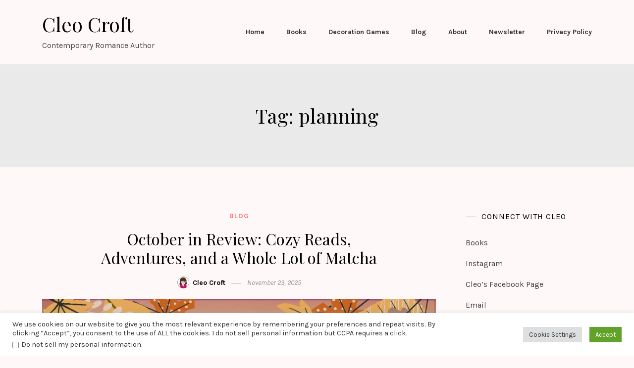

--- FILE ---
content_type: text/html; charset=UTF-8
request_url: https://cleocroft.com/tag/planning/
body_size: 53447
content:
<!doctype html>
<html lang="en-US">
<head>
	<meta charset="UTF-8">
	<meta name="viewport" content="width=device-width, initial-scale=1">
	<link rel="profile" href="https://gmpg.org/xfn/11">

	<meta name='robots' content='index, follow, max-image-preview:large, max-snippet:-1, max-video-preview:-1' />
	<style>img:is([sizes="auto" i], [sizes^="auto," i]) { contain-intrinsic-size: 3000px 1500px }</style>
	
	<!-- This site is optimized with the Yoast SEO plugin v26.4 - https://yoast.com/wordpress/plugins/seo/ -->
	<title>planning Archives - Cleo Croft</title>
	<link rel="canonical" href="https://cleocroft.com/tag/planning/" />
	<meta property="og:locale" content="en_US" />
	<meta property="og:type" content="article" />
	<meta property="og:title" content="planning Archives - Cleo Croft" />
	<meta property="og:url" content="https://cleocroft.com/tag/planning/" />
	<meta property="og:site_name" content="Cleo Croft" />
	<meta name="twitter:card" content="summary_large_image" />
	<meta name="twitter:site" content="@cleocroftauthor" />
	<script type="application/ld+json" class="yoast-schema-graph">{"@context":"https://schema.org","@graph":[{"@type":"CollectionPage","@id":"https://cleocroft.com/tag/planning/","url":"https://cleocroft.com/tag/planning/","name":"planning Archives - Cleo Croft","isPartOf":{"@id":"https://cleocroft.com/#website"},"primaryImageOfPage":{"@id":"https://cleocroft.com/tag/planning/#primaryimage"},"image":{"@id":"https://cleocroft.com/tag/planning/#primaryimage"},"thumbnailUrl":"https://cleocroft.com/wp-content/uploads/2025/11/Cleo-croft-web-2025-october-author-social-media-challenge-small-town-autumn.png","breadcrumb":{"@id":"https://cleocroft.com/tag/planning/#breadcrumb"},"inLanguage":"en-US"},{"@type":"ImageObject","inLanguage":"en-US","@id":"https://cleocroft.com/tag/planning/#primaryimage","url":"https://cleocroft.com/wp-content/uploads/2025/11/Cleo-croft-web-2025-october-author-social-media-challenge-small-town-autumn.png","contentUrl":"https://cleocroft.com/wp-content/uploads/2025/11/Cleo-croft-web-2025-october-author-social-media-challenge-small-town-autumn.png","width":1080,"height":1350,"caption":"Illustrated autumn-themed monthly calendar for October with warm seasonal colors, featuring illustrated leaves, acorns, mushrooms, and cozy fall motifs. Includes a calendar layout for daily, creative prompts, designed by author and illustrator Cleo Croft."},{"@type":"BreadcrumbList","@id":"https://cleocroft.com/tag/planning/#breadcrumb","itemListElement":[{"@type":"ListItem","position":1,"name":"Home","item":"https://cleocroft.com/"},{"@type":"ListItem","position":2,"name":"planning"}]},{"@type":"WebSite","@id":"https://cleocroft.com/#website","url":"https://cleocroft.com/","name":"Cleo Croft","description":"Contemporary Romance Author","publisher":{"@id":"https://cleocroft.com/#/schema/person/d0376379e9d280d3b097ca83da43d768"},"potentialAction":[{"@type":"SearchAction","target":{"@type":"EntryPoint","urlTemplate":"https://cleocroft.com/?s={search_term_string}"},"query-input":{"@type":"PropertyValueSpecification","valueRequired":true,"valueName":"search_term_string"}}],"inLanguage":"en-US"},{"@type":["Person","Organization"],"@id":"https://cleocroft.com/#/schema/person/d0376379e9d280d3b097ca83da43d768","name":"Cleo Croft","image":{"@type":"ImageObject","inLanguage":"en-US","@id":"https://cleocroft.com/#/schema/person/image/","url":"https://cleocroft.com/wp-content/uploads/2021/07/cropped-CleoCroft-avatar-circle-v2-copy.jpg","contentUrl":"https://cleocroft.com/wp-content/uploads/2021/07/cropped-CleoCroft-avatar-circle-v2-copy.jpg","width":512,"height":512,"caption":"Cleo Croft"},"logo":{"@id":"https://cleocroft.com/#/schema/person/image/"},"description":"Cleo Croft writes contemporary romance stories with optimism and an appreciation of the ridiculous nature of life’s awkward moments. Her experiences travelling and living abroad brought home the importance of connecting with people and developing bonds. She writes stories about people looking for love and creating community and families of all types.","sameAs":["https://cleocroft.com","https://www.facebook.com/profile.php?id=100064868326387","https://www.instagram.com/cleocroft_author/","https://x.com/cleocroftauthor"]}]}</script>
	<!-- / Yoast SEO plugin. -->


<link rel='dns-prefetch' href='//stats.wp.com' />
<link rel='dns-prefetch' href='//fonts.googleapis.com' />
<link rel='dns-prefetch' href='//widgets.wp.com' />
<link rel='dns-prefetch' href='//s0.wp.com' />
<link rel='dns-prefetch' href='//0.gravatar.com' />
<link rel='dns-prefetch' href='//1.gravatar.com' />
<link rel='dns-prefetch' href='//2.gravatar.com' />
<link rel="alternate" type="application/rss+xml" title="Cleo Croft &raquo; Feed" href="https://cleocroft.com/feed/" />
<link rel="alternate" type="application/rss+xml" title="Cleo Croft &raquo; Comments Feed" href="https://cleocroft.com/comments/feed/" />
<link rel="alternate" type="application/rss+xml" title="Cleo Croft &raquo; planning Tag Feed" href="https://cleocroft.com/tag/planning/feed/" />
<script type="text/javascript">
/* <![CDATA[ */
window._wpemojiSettings = {"baseUrl":"https:\/\/s.w.org\/images\/core\/emoji\/16.0.1\/72x72\/","ext":".png","svgUrl":"https:\/\/s.w.org\/images\/core\/emoji\/16.0.1\/svg\/","svgExt":".svg","source":{"concatemoji":"https:\/\/cleocroft.com\/wp-includes\/js\/wp-emoji-release.min.js?ver=6.8.3"}};
/*! This file is auto-generated */
!function(s,n){var o,i,e;function c(e){try{var t={supportTests:e,timestamp:(new Date).valueOf()};sessionStorage.setItem(o,JSON.stringify(t))}catch(e){}}function p(e,t,n){e.clearRect(0,0,e.canvas.width,e.canvas.height),e.fillText(t,0,0);var t=new Uint32Array(e.getImageData(0,0,e.canvas.width,e.canvas.height).data),a=(e.clearRect(0,0,e.canvas.width,e.canvas.height),e.fillText(n,0,0),new Uint32Array(e.getImageData(0,0,e.canvas.width,e.canvas.height).data));return t.every(function(e,t){return e===a[t]})}function u(e,t){e.clearRect(0,0,e.canvas.width,e.canvas.height),e.fillText(t,0,0);for(var n=e.getImageData(16,16,1,1),a=0;a<n.data.length;a++)if(0!==n.data[a])return!1;return!0}function f(e,t,n,a){switch(t){case"flag":return n(e,"\ud83c\udff3\ufe0f\u200d\u26a7\ufe0f","\ud83c\udff3\ufe0f\u200b\u26a7\ufe0f")?!1:!n(e,"\ud83c\udde8\ud83c\uddf6","\ud83c\udde8\u200b\ud83c\uddf6")&&!n(e,"\ud83c\udff4\udb40\udc67\udb40\udc62\udb40\udc65\udb40\udc6e\udb40\udc67\udb40\udc7f","\ud83c\udff4\u200b\udb40\udc67\u200b\udb40\udc62\u200b\udb40\udc65\u200b\udb40\udc6e\u200b\udb40\udc67\u200b\udb40\udc7f");case"emoji":return!a(e,"\ud83e\udedf")}return!1}function g(e,t,n,a){var r="undefined"!=typeof WorkerGlobalScope&&self instanceof WorkerGlobalScope?new OffscreenCanvas(300,150):s.createElement("canvas"),o=r.getContext("2d",{willReadFrequently:!0}),i=(o.textBaseline="top",o.font="600 32px Arial",{});return e.forEach(function(e){i[e]=t(o,e,n,a)}),i}function t(e){var t=s.createElement("script");t.src=e,t.defer=!0,s.head.appendChild(t)}"undefined"!=typeof Promise&&(o="wpEmojiSettingsSupports",i=["flag","emoji"],n.supports={everything:!0,everythingExceptFlag:!0},e=new Promise(function(e){s.addEventListener("DOMContentLoaded",e,{once:!0})}),new Promise(function(t){var n=function(){try{var e=JSON.parse(sessionStorage.getItem(o));if("object"==typeof e&&"number"==typeof e.timestamp&&(new Date).valueOf()<e.timestamp+604800&&"object"==typeof e.supportTests)return e.supportTests}catch(e){}return null}();if(!n){if("undefined"!=typeof Worker&&"undefined"!=typeof OffscreenCanvas&&"undefined"!=typeof URL&&URL.createObjectURL&&"undefined"!=typeof Blob)try{var e="postMessage("+g.toString()+"("+[JSON.stringify(i),f.toString(),p.toString(),u.toString()].join(",")+"));",a=new Blob([e],{type:"text/javascript"}),r=new Worker(URL.createObjectURL(a),{name:"wpTestEmojiSupports"});return void(r.onmessage=function(e){c(n=e.data),r.terminate(),t(n)})}catch(e){}c(n=g(i,f,p,u))}t(n)}).then(function(e){for(var t in e)n.supports[t]=e[t],n.supports.everything=n.supports.everything&&n.supports[t],"flag"!==t&&(n.supports.everythingExceptFlag=n.supports.everythingExceptFlag&&n.supports[t]);n.supports.everythingExceptFlag=n.supports.everythingExceptFlag&&!n.supports.flag,n.DOMReady=!1,n.readyCallback=function(){n.DOMReady=!0}}).then(function(){return e}).then(function(){var e;n.supports.everything||(n.readyCallback(),(e=n.source||{}).concatemoji?t(e.concatemoji):e.wpemoji&&e.twemoji&&(t(e.twemoji),t(e.wpemoji)))}))}((window,document),window._wpemojiSettings);
/* ]]> */
</script>
<link rel='stylesheet' id='elfie-bootstrap-css' href='https://cleocroft.com/wp-content/themes/elfie/assets/css/bootstrap-grid.min.css?ver=1' type='text/css' media='all' />
<style id='wp-emoji-styles-inline-css' type='text/css'>

	img.wp-smiley, img.emoji {
		display: inline !important;
		border: none !important;
		box-shadow: none !important;
		height: 1em !important;
		width: 1em !important;
		margin: 0 0.07em !important;
		vertical-align: -0.1em !important;
		background: none !important;
		padding: 0 !important;
	}
</style>
<link rel='stylesheet' id='wp-block-library-css' href='https://cleocroft.com/wp-includes/css/dist/block-library/style.min.css?ver=6.8.3' type='text/css' media='all' />
<style id='classic-theme-styles-inline-css' type='text/css'>
/*! This file is auto-generated */
.wp-block-button__link{color:#fff;background-color:#32373c;border-radius:9999px;box-shadow:none;text-decoration:none;padding:calc(.667em + 2px) calc(1.333em + 2px);font-size:1.125em}.wp-block-file__button{background:#32373c;color:#fff;text-decoration:none}
</style>
<link rel='stylesheet' id='mediaelement-css' href='https://cleocroft.com/wp-includes/js/mediaelement/mediaelementplayer-legacy.min.css?ver=4.2.17' type='text/css' media='all' />
<link rel='stylesheet' id='wp-mediaelement-css' href='https://cleocroft.com/wp-includes/js/mediaelement/wp-mediaelement.min.css?ver=6.8.3' type='text/css' media='all' />
<style id='jetpack-sharing-buttons-style-inline-css' type='text/css'>
.jetpack-sharing-buttons__services-list{display:flex;flex-direction:row;flex-wrap:wrap;gap:0;list-style-type:none;margin:5px;padding:0}.jetpack-sharing-buttons__services-list.has-small-icon-size{font-size:12px}.jetpack-sharing-buttons__services-list.has-normal-icon-size{font-size:16px}.jetpack-sharing-buttons__services-list.has-large-icon-size{font-size:24px}.jetpack-sharing-buttons__services-list.has-huge-icon-size{font-size:36px}@media print{.jetpack-sharing-buttons__services-list{display:none!important}}.editor-styles-wrapper .wp-block-jetpack-sharing-buttons{gap:0;padding-inline-start:0}ul.jetpack-sharing-buttons__services-list.has-background{padding:1.25em 2.375em}
</style>
<style id='global-styles-inline-css' type='text/css'>
:root{--wp--preset--aspect-ratio--square: 1;--wp--preset--aspect-ratio--4-3: 4/3;--wp--preset--aspect-ratio--3-4: 3/4;--wp--preset--aspect-ratio--3-2: 3/2;--wp--preset--aspect-ratio--2-3: 2/3;--wp--preset--aspect-ratio--16-9: 16/9;--wp--preset--aspect-ratio--9-16: 9/16;--wp--preset--color--black: #000000;--wp--preset--color--cyan-bluish-gray: #abb8c3;--wp--preset--color--white: #ffffff;--wp--preset--color--pale-pink: #f78da7;--wp--preset--color--vivid-red: #cf2e2e;--wp--preset--color--luminous-vivid-orange: #ff6900;--wp--preset--color--luminous-vivid-amber: #fcb900;--wp--preset--color--light-green-cyan: #7bdcb5;--wp--preset--color--vivid-green-cyan: #00d084;--wp--preset--color--pale-cyan-blue: #8ed1fc;--wp--preset--color--vivid-cyan-blue: #0693e3;--wp--preset--color--vivid-purple: #9b51e0;--wp--preset--gradient--vivid-cyan-blue-to-vivid-purple: linear-gradient(135deg,rgba(6,147,227,1) 0%,rgb(155,81,224) 100%);--wp--preset--gradient--light-green-cyan-to-vivid-green-cyan: linear-gradient(135deg,rgb(122,220,180) 0%,rgb(0,208,130) 100%);--wp--preset--gradient--luminous-vivid-amber-to-luminous-vivid-orange: linear-gradient(135deg,rgba(252,185,0,1) 0%,rgba(255,105,0,1) 100%);--wp--preset--gradient--luminous-vivid-orange-to-vivid-red: linear-gradient(135deg,rgba(255,105,0,1) 0%,rgb(207,46,46) 100%);--wp--preset--gradient--very-light-gray-to-cyan-bluish-gray: linear-gradient(135deg,rgb(238,238,238) 0%,rgb(169,184,195) 100%);--wp--preset--gradient--cool-to-warm-spectrum: linear-gradient(135deg,rgb(74,234,220) 0%,rgb(151,120,209) 20%,rgb(207,42,186) 40%,rgb(238,44,130) 60%,rgb(251,105,98) 80%,rgb(254,248,76) 100%);--wp--preset--gradient--blush-light-purple: linear-gradient(135deg,rgb(255,206,236) 0%,rgb(152,150,240) 100%);--wp--preset--gradient--blush-bordeaux: linear-gradient(135deg,rgb(254,205,165) 0%,rgb(254,45,45) 50%,rgb(107,0,62) 100%);--wp--preset--gradient--luminous-dusk: linear-gradient(135deg,rgb(255,203,112) 0%,rgb(199,81,192) 50%,rgb(65,88,208) 100%);--wp--preset--gradient--pale-ocean: linear-gradient(135deg,rgb(255,245,203) 0%,rgb(182,227,212) 50%,rgb(51,167,181) 100%);--wp--preset--gradient--electric-grass: linear-gradient(135deg,rgb(202,248,128) 0%,rgb(113,206,126) 100%);--wp--preset--gradient--midnight: linear-gradient(135deg,rgb(2,3,129) 0%,rgb(40,116,252) 100%);--wp--preset--font-size--small: 13px;--wp--preset--font-size--medium: 20px;--wp--preset--font-size--large: 36px;--wp--preset--font-size--x-large: 42px;--wp--preset--spacing--20: 0.44rem;--wp--preset--spacing--30: 0.67rem;--wp--preset--spacing--40: 1rem;--wp--preset--spacing--50: 1.5rem;--wp--preset--spacing--60: 2.25rem;--wp--preset--spacing--70: 3.38rem;--wp--preset--spacing--80: 5.06rem;--wp--preset--shadow--natural: 6px 6px 9px rgba(0, 0, 0, 0.2);--wp--preset--shadow--deep: 12px 12px 50px rgba(0, 0, 0, 0.4);--wp--preset--shadow--sharp: 6px 6px 0px rgba(0, 0, 0, 0.2);--wp--preset--shadow--outlined: 6px 6px 0px -3px rgba(255, 255, 255, 1), 6px 6px rgba(0, 0, 0, 1);--wp--preset--shadow--crisp: 6px 6px 0px rgba(0, 0, 0, 1);}:where(.is-layout-flex){gap: 0.5em;}:where(.is-layout-grid){gap: 0.5em;}body .is-layout-flex{display: flex;}.is-layout-flex{flex-wrap: wrap;align-items: center;}.is-layout-flex > :is(*, div){margin: 0;}body .is-layout-grid{display: grid;}.is-layout-grid > :is(*, div){margin: 0;}:where(.wp-block-columns.is-layout-flex){gap: 2em;}:where(.wp-block-columns.is-layout-grid){gap: 2em;}:where(.wp-block-post-template.is-layout-flex){gap: 1.25em;}:where(.wp-block-post-template.is-layout-grid){gap: 1.25em;}.has-black-color{color: var(--wp--preset--color--black) !important;}.has-cyan-bluish-gray-color{color: var(--wp--preset--color--cyan-bluish-gray) !important;}.has-white-color{color: var(--wp--preset--color--white) !important;}.has-pale-pink-color{color: var(--wp--preset--color--pale-pink) !important;}.has-vivid-red-color{color: var(--wp--preset--color--vivid-red) !important;}.has-luminous-vivid-orange-color{color: var(--wp--preset--color--luminous-vivid-orange) !important;}.has-luminous-vivid-amber-color{color: var(--wp--preset--color--luminous-vivid-amber) !important;}.has-light-green-cyan-color{color: var(--wp--preset--color--light-green-cyan) !important;}.has-vivid-green-cyan-color{color: var(--wp--preset--color--vivid-green-cyan) !important;}.has-pale-cyan-blue-color{color: var(--wp--preset--color--pale-cyan-blue) !important;}.has-vivid-cyan-blue-color{color: var(--wp--preset--color--vivid-cyan-blue) !important;}.has-vivid-purple-color{color: var(--wp--preset--color--vivid-purple) !important;}.has-black-background-color{background-color: var(--wp--preset--color--black) !important;}.has-cyan-bluish-gray-background-color{background-color: var(--wp--preset--color--cyan-bluish-gray) !important;}.has-white-background-color{background-color: var(--wp--preset--color--white) !important;}.has-pale-pink-background-color{background-color: var(--wp--preset--color--pale-pink) !important;}.has-vivid-red-background-color{background-color: var(--wp--preset--color--vivid-red) !important;}.has-luminous-vivid-orange-background-color{background-color: var(--wp--preset--color--luminous-vivid-orange) !important;}.has-luminous-vivid-amber-background-color{background-color: var(--wp--preset--color--luminous-vivid-amber) !important;}.has-light-green-cyan-background-color{background-color: var(--wp--preset--color--light-green-cyan) !important;}.has-vivid-green-cyan-background-color{background-color: var(--wp--preset--color--vivid-green-cyan) !important;}.has-pale-cyan-blue-background-color{background-color: var(--wp--preset--color--pale-cyan-blue) !important;}.has-vivid-cyan-blue-background-color{background-color: var(--wp--preset--color--vivid-cyan-blue) !important;}.has-vivid-purple-background-color{background-color: var(--wp--preset--color--vivid-purple) !important;}.has-black-border-color{border-color: var(--wp--preset--color--black) !important;}.has-cyan-bluish-gray-border-color{border-color: var(--wp--preset--color--cyan-bluish-gray) !important;}.has-white-border-color{border-color: var(--wp--preset--color--white) !important;}.has-pale-pink-border-color{border-color: var(--wp--preset--color--pale-pink) !important;}.has-vivid-red-border-color{border-color: var(--wp--preset--color--vivid-red) !important;}.has-luminous-vivid-orange-border-color{border-color: var(--wp--preset--color--luminous-vivid-orange) !important;}.has-luminous-vivid-amber-border-color{border-color: var(--wp--preset--color--luminous-vivid-amber) !important;}.has-light-green-cyan-border-color{border-color: var(--wp--preset--color--light-green-cyan) !important;}.has-vivid-green-cyan-border-color{border-color: var(--wp--preset--color--vivid-green-cyan) !important;}.has-pale-cyan-blue-border-color{border-color: var(--wp--preset--color--pale-cyan-blue) !important;}.has-vivid-cyan-blue-border-color{border-color: var(--wp--preset--color--vivid-cyan-blue) !important;}.has-vivid-purple-border-color{border-color: var(--wp--preset--color--vivid-purple) !important;}.has-vivid-cyan-blue-to-vivid-purple-gradient-background{background: var(--wp--preset--gradient--vivid-cyan-blue-to-vivid-purple) !important;}.has-light-green-cyan-to-vivid-green-cyan-gradient-background{background: var(--wp--preset--gradient--light-green-cyan-to-vivid-green-cyan) !important;}.has-luminous-vivid-amber-to-luminous-vivid-orange-gradient-background{background: var(--wp--preset--gradient--luminous-vivid-amber-to-luminous-vivid-orange) !important;}.has-luminous-vivid-orange-to-vivid-red-gradient-background{background: var(--wp--preset--gradient--luminous-vivid-orange-to-vivid-red) !important;}.has-very-light-gray-to-cyan-bluish-gray-gradient-background{background: var(--wp--preset--gradient--very-light-gray-to-cyan-bluish-gray) !important;}.has-cool-to-warm-spectrum-gradient-background{background: var(--wp--preset--gradient--cool-to-warm-spectrum) !important;}.has-blush-light-purple-gradient-background{background: var(--wp--preset--gradient--blush-light-purple) !important;}.has-blush-bordeaux-gradient-background{background: var(--wp--preset--gradient--blush-bordeaux) !important;}.has-luminous-dusk-gradient-background{background: var(--wp--preset--gradient--luminous-dusk) !important;}.has-pale-ocean-gradient-background{background: var(--wp--preset--gradient--pale-ocean) !important;}.has-electric-grass-gradient-background{background: var(--wp--preset--gradient--electric-grass) !important;}.has-midnight-gradient-background{background: var(--wp--preset--gradient--midnight) !important;}.has-small-font-size{font-size: var(--wp--preset--font-size--small) !important;}.has-medium-font-size{font-size: var(--wp--preset--font-size--medium) !important;}.has-large-font-size{font-size: var(--wp--preset--font-size--large) !important;}.has-x-large-font-size{font-size: var(--wp--preset--font-size--x-large) !important;}
:where(.wp-block-post-template.is-layout-flex){gap: 1.25em;}:where(.wp-block-post-template.is-layout-grid){gap: 1.25em;}
:where(.wp-block-columns.is-layout-flex){gap: 2em;}:where(.wp-block-columns.is-layout-grid){gap: 2em;}
:root :where(.wp-block-pullquote){font-size: 1.5em;line-height: 1.6;}
</style>
<link rel='stylesheet' id='cookie-law-info-css' href='https://cleocroft.com/wp-content/plugins/cookie-law-info/legacy/public/css/cookie-law-info-public.css?ver=3.3.9.1' type='text/css' media='all' />
<link rel='stylesheet' id='cookie-law-info-gdpr-css' href='https://cleocroft.com/wp-content/plugins/cookie-law-info/legacy/public/css/cookie-law-info-gdpr.css?ver=3.3.9.1' type='text/css' media='all' />
<link rel='stylesheet' id='elfie-style-css' href='https://cleocroft.com/wp-content/themes/elfie/style.css?ver=6.8.3' type='text/css' media='all' />
<link rel='stylesheet' id='elfie-fonts-css' href='//fonts.googleapis.com/css?family=Karla:400,400i,700,700i|Playfair+Display:400,400i,700,700i&#038;display=swap' type='text/css' media='all' />
<link rel='stylesheet' id='jetpack_likes-css' href='https://cleocroft.com/wp-content/plugins/jetpack/modules/likes/style.css?ver=15.2' type='text/css' media='all' />
<script type="text/javascript" src="https://cleocroft.com/wp-includes/js/jquery/jquery.min.js?ver=3.7.1" id="jquery-core-js"></script>
<script type="text/javascript" src="https://cleocroft.com/wp-includes/js/jquery/jquery-migrate.min.js?ver=3.4.1" id="jquery-migrate-js"></script>
<script type="text/javascript" id="cookie-law-info-js-extra">
/* <![CDATA[ */
var Cli_Data = {"nn_cookie_ids":[],"cookielist":[],"non_necessary_cookies":[],"ccpaEnabled":"1","ccpaRegionBased":"","ccpaBarEnabled":"1","strictlyEnabled":["necessary","obligatoire"],"ccpaType":"ccpa_gdpr","js_blocking":"1","custom_integration":"","triggerDomRefresh":"","secure_cookies":""};
var cli_cookiebar_settings = {"animate_speed_hide":"500","animate_speed_show":"500","background":"#FFF","border":"#b1a6a6c2","border_on":"","button_1_button_colour":"#61a229","button_1_button_hover":"#4e8221","button_1_link_colour":"#fff","button_1_as_button":"1","button_1_new_win":"","button_2_button_colour":"#333","button_2_button_hover":"#292929","button_2_link_colour":"#444","button_2_as_button":"","button_2_hidebar":"","button_3_button_colour":"#dedfe0","button_3_button_hover":"#b2b2b3","button_3_link_colour":"#333333","button_3_as_button":"1","button_3_new_win":"","button_4_button_colour":"#dedfe0","button_4_button_hover":"#b2b2b3","button_4_link_colour":"#333333","button_4_as_button":"1","button_7_button_colour":"#61a229","button_7_button_hover":"#4e8221","button_7_link_colour":"#fff","button_7_as_button":"1","button_7_new_win":"","font_family":"inherit","header_fix":"","notify_animate_hide":"1","notify_animate_show":"","notify_div_id":"#cookie-law-info-bar","notify_position_horizontal":"right","notify_position_vertical":"bottom","scroll_close":"","scroll_close_reload":"","accept_close_reload":"","reject_close_reload":"","showagain_tab":"","showagain_background":"#fff","showagain_border":"#000","showagain_div_id":"#cookie-law-info-again","showagain_x_position":"100px","text":"#333333","show_once_yn":"","show_once":"10000","logging_on":"","as_popup":"","popup_overlay":"1","bar_heading_text":"","cookie_bar_as":"banner","popup_showagain_position":"bottom-right","widget_position":"left"};
var log_object = {"ajax_url":"https:\/\/cleocroft.com\/wp-admin\/admin-ajax.php"};
/* ]]> */
</script>
<script type="text/javascript" src="https://cleocroft.com/wp-content/plugins/cookie-law-info/legacy/public/js/cookie-law-info-public.js?ver=3.3.9.1" id="cookie-law-info-js"></script>
<script type="text/javascript" id="cookie-law-info-ccpa-js-extra">
/* <![CDATA[ */
var ccpa_data = {"opt_out_prompt":"Do you really wish to opt out?","opt_out_confirm":"Confirm","opt_out_cancel":"Cancel"};
/* ]]> */
</script>
<script type="text/javascript" src="https://cleocroft.com/wp-content/plugins/cookie-law-info/legacy/admin/modules/ccpa/assets/js/cookie-law-info-ccpa.js?ver=3.3.9.1" id="cookie-law-info-ccpa-js"></script>
<link rel="https://api.w.org/" href="https://cleocroft.com/wp-json/" /><link rel="alternate" title="JSON" type="application/json" href="https://cleocroft.com/wp-json/wp/v2/tags/42" /><link rel="EditURI" type="application/rsd+xml" title="RSD" href="https://cleocroft.com/xmlrpc.php?rsd" />
<meta name="generator" content="WordPress 6.8.3" />
	<style>img#wpstats{display:none}</style>
		<style type="text/css" id="custom-background-css">
body.custom-background { background-color: #fff8f8; }
</style>
	<link rel="icon" href="https://cleocroft.com/wp-content/uploads/2021/07/cropped-CleoCroft-avatar-circle-v2-copy-32x32.jpg" sizes="32x32" />
<link rel="icon" href="https://cleocroft.com/wp-content/uploads/2021/07/cropped-CleoCroft-avatar-circle-v2-copy-192x192.jpg" sizes="192x192" />
<link rel="apple-touch-icon" href="https://cleocroft.com/wp-content/uploads/2021/07/cropped-CleoCroft-avatar-circle-v2-copy-180x180.jpg" />
<meta name="msapplication-TileImage" content="https://cleocroft.com/wp-content/uploads/2021/07/cropped-CleoCroft-avatar-circle-v2-copy-270x270.jpg" />
</head>

<body class="archive tag tag-planning tag-42 custom-background wp-embed-responsive wp-theme-elfie hfeed layout-mixed">

<div id="page" class="site">
	<a class="skip-link screen-reader-text" href="#content">Skip to content</a>

	
	
	<header id="masthead" class="site-header menu-default">
		
<div class="site-header-inner">
	<div class="container">
		<div class="row">
			<div class="v-align">
				<div class="col-md-4">
					<div class="site-branding">
						<div class="row">
						<div class="col-md-12">								<p class="site-title"><a href="https://cleocroft.com/" rel="home">Cleo Croft</a></p>
																<p class="site-description">Contemporary Romance Author</p>
							</div>						</div>
					</div><!-- .site-branding -->
				</div>
				
				<div class="col-md-8">
					<button class="menu-toggle" tabindex="0" aria-controls="primary-menu" aria-expanded="false"><i class="icon-menu"></i></button>
					<nav id="site-navigation" class="main-navigation">
						<button class="menu-close-button" tabindex="0" aria-controls="primary-menu" aria-expanded="false"><i class="icon-cancel"></i></button>
						<div class="menu-top-menu-container"><ul id="primary-menu" class="primary-menu"><li id="menu-item-32" class="menu-item menu-item-type-custom menu-item-object-custom menu-item-home menu-item-32"><a href="https://cleocroft.com/">Home</a></li>
<li id="menu-item-198" class="menu-item menu-item-type-post_type menu-item-object-page menu-item-198"><a href="https://cleocroft.com/books-by-cleo-croft-the-unity-falls-series/">Books</a></li>
<li id="menu-item-398" class="menu-item menu-item-type-post_type menu-item-object-page menu-item-398"><a href="https://cleocroft.com/decoration-games/">Decoration Games</a></li>
<li id="menu-item-34" class="menu-item menu-item-type-post_type menu-item-object-page current_page_parent menu-item-34"><a href="https://cleocroft.com/blog/">Blog</a></li>
<li id="menu-item-33" class="menu-item menu-item-type-post_type menu-item-object-page menu-item-33"><a href="https://cleocroft.com/about/">About</a></li>
<li id="menu-item-58" class="menu-item menu-item-type-post_type menu-item-object-page menu-item-58"><a href="https://cleocroft.com/newsletter/">Newsletter</a></li>
<li id="menu-item-116" class="menu-item menu-item-type-post_type menu-item-object-page menu-item-privacy-policy menu-item-116"><a rel="privacy-policy" href="https://cleocroft.com/privacy-policy/">Privacy Policy</a></li>
</ul></div>					</nav><!-- #site-navigation -->
				</div>		
			</div>	
		</div>			
	</div>
</div>	</header>

	
		<header class="page-header">
		<div class="container">
			<h1 class="page-title">Tag: <span>planning</span></h1>		
		</div>
	</header><!-- .page-header -->
	
	<div id="content" class="site-content">
		<div class="container"><div class="row">
	<div id="primary" class="content-area col-lg-9">
		<main id="main" class="site-main">

		
			<div class="posts-loop">
				<div class="row">
				
<article id="post-358" class="post-358 post type-post status-publish format-standard has-post-thumbnail hentry category-blog category-uncategorized category-writing-life tag-october-prompts tag-planning tag-sweet-romance tag-writing-life col-md-12">

				<div class="post-cats"><a class="first-cat post-cat" href="https://cleocroft.com/category/blog/">Blog</a></div>
						<header class="entry-header post-header">
				<h2 class="entry-title"><a href="https://cleocroft.com/october-in-review-cozy-reads-adventures-and-a-whole-lot-of-matcha/" rel="bookmark">October in Review: Cozy Reads, Adventures, and a Whole Lot of Matcha</a></h2>			</header><!-- .entry-header -->
							<div class="entry-meta">
					<span class="byline"> <span class="author vcard"><img alt='' src='https://secure.gravatar.com/avatar/146126570f87f55a65c13214bc8a76f621860f844c2b04be9aea4230450c41ca?s=24&#038;d=mm&#038;r=g' srcset='https://secure.gravatar.com/avatar/146126570f87f55a65c13214bc8a76f621860f844c2b04be9aea4230450c41ca?s=48&#038;d=mm&#038;r=g 2x' class='avatar avatar-24 photo' height='24' width='24' decoding='async'/><a class="url fn n" href="https://cleocroft.com/author/fountainpen44/">Cleo Croft</a></span></span><span class="posted-on"><a href="https://cleocroft.com/october-in-review-cozy-reads-adventures-and-a-whole-lot-of-matcha/" rel="bookmark"><time class="entry-date published" datetime="2025-11-23T03:39:17+00:00">November 23, 2025</time><time class="updated" datetime="2025-11-24T10:48:52+00:00">November 24, 2025</time></a></span>				</div><!-- .entry-meta -->
						<a class="post-thumbnail" href="https://cleocroft.com/october-in-review-cozy-reads-adventures-and-a-whole-lot-of-matcha/" aria-hidden="true" tabindex="-1">
				<img width="900" height="1125" src="https://cleocroft.com/wp-content/uploads/2025/11/Cleo-croft-web-2025-october-author-social-media-challenge-small-town-autumn-900x1125.png" class="attachment-elfie-900x9999 size-elfie-900x9999 wp-post-image" alt="October in Review: Cozy Reads, Adventures, and a Whole Lot of Matcha" decoding="async" fetchpriority="high" srcset="https://cleocroft.com/wp-content/uploads/2025/11/Cleo-croft-web-2025-october-author-social-media-challenge-small-town-autumn-900x1125.png 900w, https://cleocroft.com/wp-content/uploads/2025/11/Cleo-croft-web-2025-october-author-social-media-challenge-small-town-autumn-240x300.png 240w, https://cleocroft.com/wp-content/uploads/2025/11/Cleo-croft-web-2025-october-author-social-media-challenge-small-town-autumn-819x1024.png 819w, https://cleocroft.com/wp-content/uploads/2025/11/Cleo-croft-web-2025-october-author-social-media-challenge-small-town-autumn-768x960.png 768w, https://cleocroft.com/wp-content/uploads/2025/11/Cleo-croft-web-2025-october-author-social-media-challenge-small-town-autumn-400x500.png 400w, https://cleocroft.com/wp-content/uploads/2025/11/Cleo-croft-web-2025-october-author-social-media-challenge-small-town-autumn.png 1080w" sizes="(max-width: 900px) 100vw, 900px" />			</a>
						<div class="entry-content">
				October started with a bang and brought all the cozy vibes I’d been craving. Tokyo finally cooled down, and suddenly I was ready to tour the city again — sweaters, warm drinks, and all things<a class="read-more" href="https://cleocroft.com/october-in-review-cozy-reads-adventures-and-a-whole-lot-of-matcha/"/>Continue reading</a>			</div><!-- .entry-content -->
			
</article><!-- #post-358 -->

<article id="post-177" class="post-177 post type-post status-publish format-standard has-post-thumbnail hentry category-blog category-writing-life tag-anxiety tag-beating-procrastination tag-mountains-into-molehills tag-overcoming-overwhelm tag-overcoming-procrastination tag-planning tag-procrastination col-md-12">

	
	<div class="row v-align">
		<div class="col-md-4 col-sm-4 col-12">
			
		<a class="post-thumbnail" href="https://cleocroft.com/the-molehill-maintenance-manual-putting-mount-overwhelm-in-the-rearview-mirror/" aria-hidden="true" tabindex="-1">
			<img width="400" height="400" src="https://cleocroft.com/wp-content/uploads/2023/05/cleo_croft_the_molehill_maintenance_manual_writing_life_contemporary_romance-400x400.jpg" class="attachment-elfie-400x400 size-elfie-400x400 wp-post-image" alt="The Molehill Maintenance Manual: Putting Mount Overwhelm in the Rearview Mirror" decoding="async" srcset="https://cleocroft.com/wp-content/uploads/2023/05/cleo_croft_the_molehill_maintenance_manual_writing_life_contemporary_romance-400x400.jpg 400w, https://cleocroft.com/wp-content/uploads/2023/05/cleo_croft_the_molehill_maintenance_manual_writing_life_contemporary_romance-150x150.jpg 150w" sizes="(max-width: 400px) 100vw, 400px" />		</a>

				</div>	
		<div class="col-md-8 col-sm-8 col-12">
			<div class="content-list">
							<div class="post-cats"><a class="first-cat post-cat" href="https://cleocroft.com/category/blog/">Blog</a></div>
						<header class="entry-header post-header">
				<h2 class="entry-title"><a href="https://cleocroft.com/the-molehill-maintenance-manual-putting-mount-overwhelm-in-the-rearview-mirror/" rel="bookmark">The Molehill Maintenance Manual: Putting Mount Overwhelm in the Rearview Mirror</a></h2>			</header><!-- .entry-header -->
							<div class="entry-meta">
					<span class="byline"> <span class="author vcard"><img alt='' src='https://secure.gravatar.com/avatar/146126570f87f55a65c13214bc8a76f621860f844c2b04be9aea4230450c41ca?s=24&#038;d=mm&#038;r=g' srcset='https://secure.gravatar.com/avatar/146126570f87f55a65c13214bc8a76f621860f844c2b04be9aea4230450c41ca?s=48&#038;d=mm&#038;r=g 2x' class='avatar avatar-24 photo' height='24' width='24' loading='lazy' decoding='async'/><a class="url fn n" href="https://cleocroft.com/author/fountainpen44/">Cleo Croft</a></span></span><span class="posted-on"><a href="https://cleocroft.com/the-molehill-maintenance-manual-putting-mount-overwhelm-in-the-rearview-mirror/" rel="bookmark"><time class="entry-date published" datetime="2023-04-28T10:10:27+00:00">April 28, 2023</time><time class="updated" datetime="2024-03-12T12:44:34+00:00">March 12, 2024</time></a></span>				</div><!-- .entry-meta -->
						<div class="entry-content">
				<p>The molehill that started off as a tiny, no big deal thing, is sitting in a corner secretly sucking energy from your mental desktop. It thrives in the environment of &#8220;yeah, I gotta get to that thing sometime.&#8221; It also likes, &#8220;now where did I put that document/mail/file/sock?&#8221; </p>
<p>How to deal with it?</p>
<a class="read-more" href="https://cleocroft.com/the-molehill-maintenance-manual-putting-mount-overwhelm-in-the-rearview-mirror/"/>Continue reading</a>			</div><!-- .entry-content -->
						</div>
		</div>
	</div>

	
</article><!-- #post-177 -->				</div>
			</div>
			
		</main><!-- #main -->
	</div><!-- #primary -->


<aside id="secondary" class="widget-area col-lg-3">
	<section id="nav_menu-3" class="widget widget_nav_menu"><h4 class="widget-title">Connect with Cleo</h4><div class="menu-social-links-menu-container"><ul id="menu-social-links-menu" class="menu"><li id="menu-item-196" class="menu-item menu-item-type-post_type menu-item-object-page menu-item-196"><a href="https://cleocroft.com/books-by-cleo-croft-the-unity-falls-series/">Books</a></li>
<li id="menu-item-36" class="menu-item menu-item-type-custom menu-item-object-custom menu-item-36"><a href="https://www.instagram.com/cleocroft_author/">Instagram</a></li>
<li id="menu-item-117" class="menu-item menu-item-type-custom menu-item-object-custom menu-item-117"><a href="https://www.facebook.com/Cleo-Croft-Contemporary-Romance-105897708226524">Cleo&#8217;s Facebook Page</a></li>
<li id="menu-item-37" class="menu-item menu-item-type-custom menu-item-object-custom menu-item-37"><a href="mailto:author@cleocroft.com">Email</a></li>
</ul></div></section><section id="search-3" class="widget widget_search"><h4 class="widget-title">Search</h4><form role="search" method="get" class="search-form" action="https://cleocroft.com/">
				<label>
					<span class="screen-reader-text">Search for:</span>
					<input type="search" class="search-field" placeholder="Search &hellip;" value="" name="s" />
				</label>
				<input type="submit" class="search-submit" value="Search" />
			</form></section><section id="block-3" class="widget widget_block widget_media_image">
<figure class="wp-block-image size-full"><img loading="lazy" decoding="async" width="550" height="516" src="https://cleocroft.com/wp-content/uploads/2021/07/cleo-croft-logo-july-20.png" alt="Cleo Croft Sweet Contemporary Romance author logo name with heart and sparkles in the background" class="wp-image-94" srcset="https://cleocroft.com/wp-content/uploads/2021/07/cleo-croft-logo-july-20.png 550w, https://cleocroft.com/wp-content/uploads/2021/07/cleo-croft-logo-july-20-300x281.png 300w, https://cleocroft.com/wp-content/uploads/2021/07/cleo-croft-logo-july-20-400x375.png 400w" sizes="auto, (max-width: 550px) 100vw, 550px" /></figure>
</section></aside><!-- #secondary -->
			</div><!-- .row -->
		</div><!-- .container -->
	</div><!-- #content -->

	<div class="instagram-section"></div>
	<footer id="colophon" class="site-footer">
				<div class="footer-widgets">
			<div class="container">
				<div class="row">
						<div class="col-md-4">
		<div class="widgets-column">
			<section id="text-5" class="widget widget_text">			<div class="textwidget"><p><a href="https://www.facebook.com/Cleo-Croft-Contemporary-Romance-105897708226524"><img loading="lazy" decoding="async" class="alignnone wp-image-120" src="https://cleocroft.com/wp-content/uploads/2021/07/f_logo_RGB-Grey_58.png" alt="" width="50" height="50" /></a>    <a href="https://www.instagram.com/cleocroft_author/" data-wp-editing="1"><img loading="lazy" decoding="async" class="alignnone wp-image-121" src="https://cleocroft.com/wp-content/uploads/2021/07/glyph-logo_May2016-grey-300x300.png" alt="instagram glyph" width="48" height="48" srcset="https://cleocroft.com/wp-content/uploads/2021/07/glyph-logo_May2016-grey-300x300.png 300w, https://cleocroft.com/wp-content/uploads/2021/07/glyph-logo_May2016-grey-150x150.png 150w, https://cleocroft.com/wp-content/uploads/2021/07/glyph-logo_May2016-grey-400x400.png 400w, https://cleocroft.com/wp-content/uploads/2021/07/glyph-logo_May2016-grey.png 504w" sizes="auto, (max-width: 48px) 100vw, 48px" /></a></p>
</div>
		</section>		</div>		
	</div>
		<div class="col-md-4">
		<div class="widgets-column">
			<section id="text-3" class="widget widget_text"><h4 class="widget-title">About This Site</h4>			<div class="textwidget"><p>Photos &amp; illustrations by Cleo Croft or Little Squid Press unless otherwise credited.</p>
<p>Home header by Eliza Moreno&#8217;s Maps Everywhere collection.</p>
<p>Content from this site may not be used without permission from the author. Please see <a href="https://cleocroft.com/terms-and-conditions/">Terms and Conditions.</a>  But I love collaborating so give me a shout.</p>
</div>
		</section>		</div>
	</div>
		
		<div class="col-md-4">
		<div class="widgets-column">
			<section id="block-7" class="widget widget_block widget_text">
<p><a href="https://cleocroft.com/terms-and-conditions/">Terms and Conditions</a></p>
</section><section id="block-8" class="widget widget_block widget_text">
<p><a href="https://cleocroft.com/privacy-policy/">Privacy Policy</a></p>
</section><section id="block-11" class="widget widget_block widget_text">
<p><a href="https://cleocroft.com/affiliate-disclosure/" target="_blank" rel="noreferrer noopener">Affiliate Disclosure</a></p>
</section>		</div>
	</div>
					</div>
			</div>
		</div>
		<div class="site-info">
		<div class="container">
			<a href="https://wordpress.org/">
				Proudly powered by WordPress			</a>
			<span class="sep"> | </span>
				Theme: <a rel="nofollow" href="https://elfwp.com/themes/elfie/">Elfie</a> by elfWP.		</div>
	</div><!-- .site-info -->
		</footer><!-- #colophon -->
	
			<div class="back-to-top">
			<i class="icon-up-open"></i>
		</div>
	</div><!-- #page -->

<script type="speculationrules">
{"prefetch":[{"source":"document","where":{"and":[{"href_matches":"\/*"},{"not":{"href_matches":["\/wp-*.php","\/wp-admin\/*","\/wp-content\/uploads\/*","\/wp-content\/*","\/wp-content\/plugins\/*","\/wp-content\/themes\/elfie\/*","\/*\\?(.+)"]}},{"not":{"selector_matches":"a[rel~=\"nofollow\"]"}},{"not":{"selector_matches":".no-prefetch, .no-prefetch a"}}]},"eagerness":"conservative"}]}
</script>
<!--googleoff: all--><div id="cookie-law-info-bar" data-nosnippet="true"><span><div class="cli-bar-container cli-style-v2"><div class="cli-bar-message">We use cookies on our website to give you the most relevant experience by remembering your preferences and repeat visits. By clicking “Accept”, you consent to the use of ALL the cookies. I do not sell personal information but CCPA requires a click.</br><div class="wt-cli-ccpa-element"> <span class="wt-cli-form-group wt-cli-custom-checkbox wt-cli-ccpa-checkbox"><input type="checkbox" id="wt-cli-ccpa-opt-out" class="wt-cli-ccpa-opt-out wt-cli-ccpa-opt-out-checkbox"><label for="wt-cli-ccpa-opt-out" style="color:#333333">Do not sell my personal information</label></span>.</div></div><div class="cli-bar-btn_container"><a role='button' class="medium cli-plugin-button cli-plugin-main-button cli_settings_button" style="margin:0px 10px 0px 5px">Cookie Settings</a><a role='button' data-cli_action="accept" id="cookie_action_close_header" class="medium cli-plugin-button cli-plugin-main-button cookie_action_close_header cli_action_button wt-cli-accept-btn">Accept</a></div></div></span></div><div id="cookie-law-info-again" data-nosnippet="true"><span id="cookie_hdr_showagain">Manage consent</span></div><div class="cli-modal" data-nosnippet="true" id="cliSettingsPopup" tabindex="-1" role="dialog" aria-labelledby="cliSettingsPopup" aria-hidden="true">
  <div class="cli-modal-dialog" role="document">
	<div class="cli-modal-content cli-bar-popup">
		  <button type="button" class="cli-modal-close" id="cliModalClose">
			<svg class="" viewBox="0 0 24 24"><path d="M19 6.41l-1.41-1.41-5.59 5.59-5.59-5.59-1.41 1.41 5.59 5.59-5.59 5.59 1.41 1.41 5.59-5.59 5.59 5.59 1.41-1.41-5.59-5.59z"></path><path d="M0 0h24v24h-24z" fill="none"></path></svg>
			<span class="wt-cli-sr-only">Close</span>
		  </button>
		  <div class="cli-modal-body">
			<div class="cli-container-fluid cli-tab-container">
	<div class="cli-row">
		<div class="cli-col-12 cli-align-items-stretch cli-px-0">
			<div class="cli-privacy-overview">
				<h4>Privacy Overview</h4>				<div class="cli-privacy-content">
					<div class="cli-privacy-content-text">This website uses cookies to improve your experience while you navigate through the website. Out of these, the cookies that are categorized as necessary are stored on your browser as they are essential for the working of basic functionalities of the website. We also use third-party cookies that help us analyze and understand how you use this website. These cookies will be stored in your browser only with your consent. You also have the option to opt-out of these cookies. But opting out of some of these cookies may affect your browsing experience.</div>
				</div>
				<a class="cli-privacy-readmore" aria-label="Show more" role="button" data-readmore-text="Show more" data-readless-text="Show less"></a>			</div>
		</div>
		<div class="cli-col-12 cli-align-items-stretch cli-px-0 cli-tab-section-container">
												<div class="cli-tab-section">
						<div class="cli-tab-header">
							<a role="button" tabindex="0" class="cli-nav-link cli-settings-mobile" data-target="necessary" data-toggle="cli-toggle-tab">
								Necessary							</a>
															<div class="wt-cli-necessary-checkbox">
									<input type="checkbox" class="cli-user-preference-checkbox"  id="wt-cli-checkbox-necessary" data-id="checkbox-necessary" checked="checked"  />
									<label class="form-check-label" for="wt-cli-checkbox-necessary">Necessary</label>
								</div>
								<span class="cli-necessary-caption">Always Enabled</span>
													</div>
						<div class="cli-tab-content">
							<div class="cli-tab-pane cli-fade" data-id="necessary">
								<div class="wt-cli-cookie-description">
									Necessary cookies are absolutely essential for the website to function properly. These cookies ensure basic functionalities and security features of the website, anonymously.
<table class="cookielawinfo-row-cat-table cookielawinfo-winter"><thead><tr><th class="cookielawinfo-column-1">Cookie</th><th class="cookielawinfo-column-3">Duration</th><th class="cookielawinfo-column-4">Description</th></tr></thead><tbody><tr class="cookielawinfo-row"><td class="cookielawinfo-column-1">cookielawinfo-checkbox-analytics</td><td class="cookielawinfo-column-3">11 months</td><td class="cookielawinfo-column-4">This cookie is set by GDPR Cookie Consent plugin. The cookie is used to store the user consent for the cookies in the category "Analytics".</td></tr><tr class="cookielawinfo-row"><td class="cookielawinfo-column-1">cookielawinfo-checkbox-functional</td><td class="cookielawinfo-column-3">11 months</td><td class="cookielawinfo-column-4">The cookie is set by GDPR cookie consent to record the user consent for the cookies in the category "Functional".</td></tr><tr class="cookielawinfo-row"><td class="cookielawinfo-column-1">cookielawinfo-checkbox-necessary</td><td class="cookielawinfo-column-3">11 months</td><td class="cookielawinfo-column-4">This cookie is set by GDPR Cookie Consent plugin. The cookies is used to store the user consent for the cookies in the category "Necessary".</td></tr><tr class="cookielawinfo-row"><td class="cookielawinfo-column-1">cookielawinfo-checkbox-others</td><td class="cookielawinfo-column-3">11 months</td><td class="cookielawinfo-column-4">This cookie is set by GDPR Cookie Consent plugin. The cookie is used to store the user consent for the cookies in the category "Other.</td></tr><tr class="cookielawinfo-row"><td class="cookielawinfo-column-1">cookielawinfo-checkbox-performance</td><td class="cookielawinfo-column-3">11 months</td><td class="cookielawinfo-column-4">This cookie is set by GDPR Cookie Consent plugin. The cookie is used to store the user consent for the cookies in the category "Performance".</td></tr><tr class="cookielawinfo-row"><td class="cookielawinfo-column-1">viewed_cookie_policy</td><td class="cookielawinfo-column-3">11 months</td><td class="cookielawinfo-column-4">The cookie is set by the GDPR Cookie Consent plugin and is used to store whether or not user has consented to the use of cookies. It does not store any personal data.</td></tr></tbody></table>								</div>
							</div>
						</div>
					</div>
																	<div class="cli-tab-section">
						<div class="cli-tab-header">
							<a role="button" tabindex="0" class="cli-nav-link cli-settings-mobile" data-target="functional" data-toggle="cli-toggle-tab">
								Functional							</a>
															<div class="cli-switch">
									<input type="checkbox" id="wt-cli-checkbox-functional" class="cli-user-preference-checkbox"  data-id="checkbox-functional" />
									<label for="wt-cli-checkbox-functional" class="cli-slider" data-cli-enable="Enabled" data-cli-disable="Disabled"><span class="wt-cli-sr-only">Functional</span></label>
								</div>
													</div>
						<div class="cli-tab-content">
							<div class="cli-tab-pane cli-fade" data-id="functional">
								<div class="wt-cli-cookie-description">
									Functional cookies help to perform certain functionalities like sharing the content of the website on social media platforms, collect feedbacks, and other third-party features.
								</div>
							</div>
						</div>
					</div>
																	<div class="cli-tab-section">
						<div class="cli-tab-header">
							<a role="button" tabindex="0" class="cli-nav-link cli-settings-mobile" data-target="performance" data-toggle="cli-toggle-tab">
								Performance							</a>
															<div class="cli-switch">
									<input type="checkbox" id="wt-cli-checkbox-performance" class="cli-user-preference-checkbox"  data-id="checkbox-performance" />
									<label for="wt-cli-checkbox-performance" class="cli-slider" data-cli-enable="Enabled" data-cli-disable="Disabled"><span class="wt-cli-sr-only">Performance</span></label>
								</div>
													</div>
						<div class="cli-tab-content">
							<div class="cli-tab-pane cli-fade" data-id="performance">
								<div class="wt-cli-cookie-description">
									Performance cookies are used to understand and analyze the key performance indexes of the website which helps in delivering a better user experience for the visitors.
								</div>
							</div>
						</div>
					</div>
																	<div class="cli-tab-section">
						<div class="cli-tab-header">
							<a role="button" tabindex="0" class="cli-nav-link cli-settings-mobile" data-target="analytics" data-toggle="cli-toggle-tab">
								Analytics							</a>
															<div class="cli-switch">
									<input type="checkbox" id="wt-cli-checkbox-analytics" class="cli-user-preference-checkbox"  data-id="checkbox-analytics" />
									<label for="wt-cli-checkbox-analytics" class="cli-slider" data-cli-enable="Enabled" data-cli-disable="Disabled"><span class="wt-cli-sr-only">Analytics</span></label>
								</div>
													</div>
						<div class="cli-tab-content">
							<div class="cli-tab-pane cli-fade" data-id="analytics">
								<div class="wt-cli-cookie-description">
									Analytical cookies are used to understand how visitors interact with the website. These cookies help provide information on metrics the number of visitors, bounce rate, traffic source, etc.
								</div>
							</div>
						</div>
					</div>
																	<div class="cli-tab-section">
						<div class="cli-tab-header">
							<a role="button" tabindex="0" class="cli-nav-link cli-settings-mobile" data-target="advertisement" data-toggle="cli-toggle-tab">
								Advertisement							</a>
															<div class="cli-switch">
									<input type="checkbox" id="wt-cli-checkbox-advertisement" class="cli-user-preference-checkbox"  data-id="checkbox-advertisement" />
									<label for="wt-cli-checkbox-advertisement" class="cli-slider" data-cli-enable="Enabled" data-cli-disable="Disabled"><span class="wt-cli-sr-only">Advertisement</span></label>
								</div>
													</div>
						<div class="cli-tab-content">
							<div class="cli-tab-pane cli-fade" data-id="advertisement">
								<div class="wt-cli-cookie-description">
									Advertisement cookies are used to provide visitors with relevant ads and marketing campaigns. These cookies track visitors across websites and collect information to provide customized ads.
								</div>
							</div>
						</div>
					</div>
																	<div class="cli-tab-section">
						<div class="cli-tab-header">
							<a role="button" tabindex="0" class="cli-nav-link cli-settings-mobile" data-target="others" data-toggle="cli-toggle-tab">
								Others							</a>
															<div class="cli-switch">
									<input type="checkbox" id="wt-cli-checkbox-others" class="cli-user-preference-checkbox"  data-id="checkbox-others" />
									<label for="wt-cli-checkbox-others" class="cli-slider" data-cli-enable="Enabled" data-cli-disable="Disabled"><span class="wt-cli-sr-only">Others</span></label>
								</div>
													</div>
						<div class="cli-tab-content">
							<div class="cli-tab-pane cli-fade" data-id="others">
								<div class="wt-cli-cookie-description">
									Other uncategorized cookies are those that are being analyzed and have not been classified into a category as yet.
								</div>
							</div>
						</div>
					</div>
										</div>
	</div>
</div>
		  </div>
		  <div class="cli-modal-footer">
			<div class="wt-cli-element cli-container-fluid cli-tab-container">
				<div class="cli-row">
					<div class="cli-col-12 cli-align-items-stretch cli-px-0">
						<div class="cli-tab-footer wt-cli-privacy-overview-actions">
						
															<a id="wt-cli-privacy-save-btn" role="button" tabindex="0" data-cli-action="accept" class="wt-cli-privacy-btn cli_setting_save_button wt-cli-privacy-accept-btn cli-btn">SAVE &amp; ACCEPT</a>
													</div>
						
					</div>
				</div>
			</div>
		</div>
	</div>
  </div>
</div>
<div class="cli-modal-backdrop cli-fade cli-settings-overlay"></div>
<div class="cli-modal-backdrop cli-fade cli-popupbar-overlay"></div>
<!--googleon: all--><link rel='stylesheet' id='cookie-law-info-table-css' href='https://cleocroft.com/wp-content/plugins/cookie-law-info/legacy/public/css/cookie-law-info-table.css?ver=3.3.9.1' type='text/css' media='all' />
<script type="text/javascript" src="https://cleocroft.com/wp-content/themes/elfie/assets/js/slick.min.js?ver=20191222" id="slick-js"></script>
<script type="text/javascript" src="https://cleocroft.com/wp-content/themes/elfie/assets/js/custom.min.js?ver=20200815" id="elfie-custom-js" async></script>
<script type="text/javascript" src="https://cleocroft.com/wp-content/themes/elfie/assets/js/skip-link-focus-fix.js?ver=20151215" id="elfie-skip-link-focus-fix-js"></script>
<script type="text/javascript" id="jetpack-stats-js-before">
/* <![CDATA[ */
_stq = window._stq || [];
_stq.push([ "view", JSON.parse("{\"v\":\"ext\",\"blog\":\"181815518\",\"post\":\"0\",\"tz\":\"0\",\"srv\":\"cleocroft.com\",\"arch_tag\":\"planning\",\"arch_results\":\"2\",\"j\":\"1:15.2\"}") ]);
_stq.push([ "clickTrackerInit", "181815518", "0" ]);
/* ]]> */
</script>
<script type="text/javascript" src="https://stats.wp.com/e-202603.js" id="jetpack-stats-js" defer="defer" data-wp-strategy="defer"></script>

</body>
</html>
